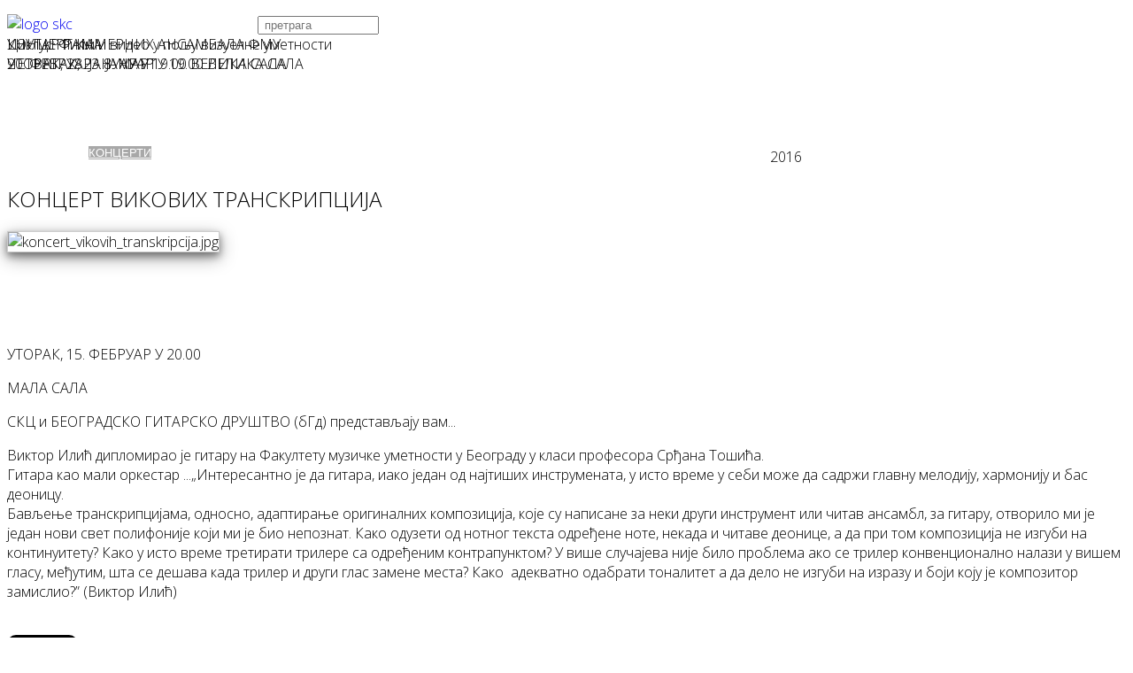

--- FILE ---
content_type: text/html; charset=utf-8
request_url: https://skc.org.rs/%D0%BA%D0%BE%D0%BD%D1%86%D0%B5%D1%80%D1%82%D0%B8/koncert-vikovih-transkripcija.html
body_size: 12376
content:
<!DOCTYPE html>
<html xmlns="http://www.w3.org/1999/xhtml" xml:lang="sr-rs" lang="sr-rs" dir="ltr">
    <head>
        
        <script src="/cyrlatconverter.min.js"></script>
        
        
	<!-- Chrome, Firefox OS and Opera -->
<meta name="theme-color" content="#FF0000">
<!-- Windows Phone -->
<meta name="msapplication-navbutton-color" content="#FF0000">
<!-- iOS Safari -->
<meta name="apple-mobile-web-app-status-bar-style" content="#FF0000">
        <meta http-equiv="X-UA-Compatible" content="IE=edge">
            <meta name="viewport" content="width=device-width,initial-scale=1.0">
                                <!-- head -->
                <base href="https://skc.org.rs/%D0%BA%D0%BE%D0%BD%D1%86%D0%B5%D1%80%D1%82%D0%B8/koncert-vikovih-transkripcija.html" />
	<meta http-equiv="content-type" content="text/html; charset=utf-8" />
	<meta name="keywords" content="СКЦ, студентски културни центар београд скц ,Редакције, Галерија СКЦ, Програм +, Галерија Циркус, Филмски програм, Срећна Галеија, Сцена, Театар, , Форум, Музички програм," />
	<meta name="robots" content="max-snippet:-1, max-image-preview:large, max-video-preview:-1" />
	<meta property="og:image" content="https://skc.org.rs/images/stories/0-2016/03/koncert_vikovih_transkripcija.jpg" />
	<meta property="twitter:image" content="https://skc.org.rs/images/stories/0-2016/03/koncert_vikovih_transkripcija.jpg" />
	<meta property="og:title" content="KONCERT VIKOVIH TRANSKRIPCIJA" />
	<meta property="twitter:title" content="KONCERT VIKOVIH TRANSKRIPCIJA" />
	<meta property="og:description" content="&amp;nbsp;UTORAK, 15. FEBRUAR U 20.00MALA SALASKC i BEOGRADSKO GITARSKO DRUŠTVO (bGd) predstavljaju vam...Viktor Ilić diplomirao je gitaru na Fakultetu muzičke umetnosti u Beogradu u klasi profesora Srđana Tošića. Gitara kao mali orkestar ...„Interesantno je da gitara, iako jedan od najtiših ins..." />
	<meta property="twitter:description" content="&amp;nbsp;UTORAK, 15. FEBRUAR U 20.00MALA SALASKC i BEOGRADSKO GITARSKO DRUŠTVO (bGd) predstavljaju vam...Viktor Ilić diplomirao je gitaru na Fakultetu muzičke umetnosti u Beogradu u klasi profesora Srđana Tošića. Gitara kao mali orkestar ...„Interesantno je da gitara, iako jedan od najtiših ins..." />
	<meta name="description" content="СКЦ, Студентски културни центар налази се у најужем центру Београда и смештен је у репрезентативно здање које је грађено крајем 19. века према пројекту познатог српског архитеткте Јована Илкића. До почетка ИИ светског рата овде је био смештен Официрски дом, а после рата дом УДБ-е \&quot;Пане Ђукић\&quot;. Од 1968. у њу се усељава новоосновани Студентски културни центар." />
	<meta name="generator" content="Wordpress" />
	<title>СКЦ - Студентски културни центар Београд - KONCERT VIKOVIH TRANSKRIPCIJA</title>
	<link href="/skc_logo.gif" rel="shortcut icon" type="image/vnd.microsoft.icon" />
	<link href="/templates/ltswim/favicon.ico" rel="shortcut icon" type="image/vnd.microsoft.icon" />
	<link href="/media/plg_system_loginpopup/css/style.css" rel="stylesheet" type="text/css" />
	<link href="https://skc.org.rs/plugins/content/fastsocialshare/style/style.css" rel="stylesheet" type="text/css" />
	<link href="/plugins/system/jcemediabox/css/jcemediabox.min.css?979511e85263de6d59b56526f2cb61d7" rel="stylesheet" type="text/css" />
	<link href="/plugins/system/jce/css/content.css?badb4208be409b1335b815dde676300e" rel="stylesheet" type="text/css" />
	<link href="/plugins/system/cookiesck/assets/front.css?ver=3.3.4" rel="stylesheet" type="text/css" />
	<link href="//fonts.googleapis.com/css?family=Open+Sans:300,300italic,regular,italic,600,600italic,700,700italic,800,800italic&amp;subset=cyrillic" rel="stylesheet" type="text/css" />
	<link href="/templates/ltswim/css/bootstrap.min.css" rel="stylesheet" type="text/css" />
	<link href="/templates/ltswim/css/font-awesome.min.css" rel="stylesheet" type="text/css" />
	<link href="/templates/ltswim/css/default.css" rel="stylesheet" type="text/css" />
	<link href="/templates/ltswim/css/legacy.css" rel="stylesheet" type="text/css" />
	<link href="/templates/ltswim/css/template.css" rel="stylesheet" type="text/css" />
	<link href="/templates/ltswim/css/presets/preset4.css" rel="stylesheet" class="preset" type="text/css" />
	<link href="/templates/ltswim/css/frontend-edit.css" rel="stylesheet" type="text/css" />
	<link href="http://fonts.googleapis.com/css?family=Muli" rel="stylesheet" type="text/css" />
	<link href="https://skc.org.rs/modules/mod_gruemenu/css/styles.css" rel="stylesheet" type="text/css" />
	<link href="/modules/mod_slideshowck/themes/default/css/camera.css" rel="stylesheet" type="text/css" />
	<style type="text/css">
/* Multithumb 3.7.2 */
 .multithumb {  width: 99% ; height: 99%; margin: 0px 0px 50px 0px;box-shadow: 0 4px 8px 0 rgba(0, 0, 0, 0.4), 0 6px 20px 0 rgba(0, 0, 0, 0.38);}
.multithumb_blog {    margin: 5px 5px 50px 5px;    float: left; box-shadow: 0 4px 8px 0 rgba(0, 0, 0, 0.4), 0 6px 20px 0 rgba(0, 0, 0, 0.38);}
 .mtGallery 
{    
align: center;
margin-top: 3px;
margin-bottom: 3px;
margin-right: 3px;
margin-left: 3px;
float: none;
}
 .mtCapStyle {     font-weight: bold;    color: black;    background-color: #ddd;    margin: 0px 4px;    text-align:center;    white-space: pre-wrap; }
			#cookiesck {
				position:fixed;
				left:0;
				right: 0;
				bottom: 0;
				z-index: 1000000;
				min-height: 30px;
				color: #ff0000;
				background: rgba(0,0,0,0.5);
				text-align: center;
				font-size: 14px;
				line-height: 14px;
			}
			#cookiesck_text {
				padding: 10px 0;
				display: inline-block;
			}
			#cookiesck_buttons {
				float: right;
			}
			.cookiesck_button,
			#cookiesck_accept,
			#cookiesck_decline,
			#cookiesck_settings,
			#cookiesck_readmore {
				float:left;
				padding:10px;
				margin: 5px;
				border-radius: 3px;
				text-decoration: none;
				cursor: pointer;
				transition: all 0.2s ease;
			}
			#cookiesck_readmore {
				float:right;
				color: #fff;
				border: 2px solid transparent;
				transition: all 0.2s ease;
			}
			#cookiesck_readmore:hover {
				border: 2px solid #fff;
			}
			#cookiesck_accept {
				background: #1176a6;
				border: 2px solid #1176a6;
				color: #f5f5f5;
			}
			#cookiesck_accept:hover {
				background: transparent;
				border: 2px solid darkturquoise;
				color: darkturquoise;
			}
			#cookiesck_decline {
				background: #000;
				border: 2px solid #000;
				color: #f5f5f5;
			}
			#cookiesck_decline:hover {
				background: transparent;
				border: 2px solid #fff;
				color: #fff;
			}
			#cookiesck_settings {
				background: #fff;
				border: 2px solid #fff;
				color: #000;
			}
			#cookiesck_settings:hover {
				background: transparent;
				border: 2px solid #fff;
				color: #fff;
			}
			#cookiesck_options {
				display: none;
				width: 30px;
				height: 30px;
				border-radius: 15px;
				box-sizing: border-box;
				position: fixed;
				bottom: 0;
				left: 0;
				margin: 10px;
				border: 1px solid #ccc;
				cursor: pointer;
				background: #fff url(/plugins/system/cookiesck/assets/cookies-icon.svg) center center no-repeat;
				background-size: 80% auto;
				z-index: 1000000;
			}
			#cookiesck_options > .inner {
				display: none;
				width: max-content;
				margin-top: -40px;
				background: rgba(0,0,0,0.7);
				position: absolute;
				font-size: 14px;
				color: #fff;
				padding: 4px 7px;
				border-radius: 3px;
			}
			#cookiesck_options:hover > .inner {
				display: block;
			}
			#cookiesck > div {
				display: flex;
				justify-content: space-around;
				align-items: center;
				flex-direction: column;
			}
			
			
			.cookiesck-iframe-wrap-text {
				position: absolute;
				width: 100%;
				padding: 10px;
				color: #fff;
				top: 50%;
				transform: translate(0,-60%);
				text-align: center;
			}
			.cookiesck-iframe-wrap:hover .cookiesck-iframe-wrap-text {
				color: #333;
			}

		body{font-family:Open Sans, sans-serif; font-size:16px; font-weight:300; }h1{font-family:Open Sans, sans-serif; font-weight:300; }h2{font-family:Open Sans, sans-serif; font-weight:300; }h3{font-family:Open Sans, sans-serif; font-weight:300; }h4{font-family:Open Sans, sans-serif; font-weight:300; }h5{font-family:Open Sans, sans-serif; font-weight:300; }h6{font-family:Open Sans, sans-serif; font-weight:300; }#fav-headerwrap {
  background: #FF0000 none repeat scroll 0 0;
}

.ferlauf {
    height: 80px;
    margin-top: -80px;
    width: 100%;
    z-index: 100;
    position: relative;
    background: -webkit-linear-gradient(bottom,white 4%,rgba(255,255,255,0.2) 100%);
}

@media (min-width: 1400px) {
.container {
max-width: 1140px;
}
}#camera_wrap_272 .camera_pag_ul li img, #camera_wrap_272 .camera_thumbs_cont ul li > img {height:75px;}
#camera_wrap_272 .camera_caption {
	display: block;
	position: absolute;
}
#camera_wrap_272 .camera_caption > div {
	
}
#camera_wrap_272 .camera_caption > div div.camera_caption_title {
	
}
#camera_wrap_272 .camera_caption > div div.camera_caption_desc {
	
}

@media screen and (max-width: 480px) {
		#camera_wrap_272 .camera_caption {
			font-size: 0.6em !important;
		}
}
	</style>
	<script type="application/json" class="joomla-script-options new">{"csrf.token":"04b93c1f60e851ef5dd510b03b79ba09","system.paths":{"root":"","base":""},"system.keepalive":{"interval":3600000,"uri":"\/component\/ajax\/?format=json"}}</script>
	<script src="/media/system/js/core.js?e9ed3f5a4d5aa8ef0e82b827b6a76e7e" type="text/javascript"></script>
	<!--[if lt IE 9]><script src="/media/system/js/polyfill.event.js?e9ed3f5a4d5aa8ef0e82b827b6a76e7e" type="text/javascript"></script><![endif]-->
	<script src="/media/system/js/keepalive.js?e9ed3f5a4d5aa8ef0e82b827b6a76e7e" type="text/javascript"></script>
	<script src="/media/jui/js/jquery.min.js?e9ed3f5a4d5aa8ef0e82b827b6a76e7e" type="text/javascript"></script>
	<script src="/media/jui/js/jquery-noconflict.js?e9ed3f5a4d5aa8ef0e82b827b6a76e7e" type="text/javascript"></script>
	<script src="/media/jui/js/jquery-migrate.min.js?e9ed3f5a4d5aa8ef0e82b827b6a76e7e" type="text/javascript"></script>
	<script src="/media/plg_system_loginpopup/js/script.js" type="text/javascript"></script>
	<script src="/media/system/js/caption.js?e9ed3f5a4d5aa8ef0e82b827b6a76e7e" type="text/javascript"></script>
	<script src="/plugins/system/jcemediabox/js/jcemediabox.min.js?979511e85263de6d59b56526f2cb61d7" type="text/javascript"></script>
	<script src="/plugins/system/cookiesck/assets/front.js?ver=3.3.4" type="text/javascript"></script>
	<script src="/templates/ltswim/js/bootstrap.min.js" type="text/javascript"></script>
	<script src="/templates/ltswim/js/jquery.sticky.js" type="text/javascript"></script>
	<script src="/templates/ltswim/js/main.js" type="text/javascript"></script>
	<script src="/templates/ltswim/js/wow.min.js" type="text/javascript"></script>
	<script src="/templates/ltswim/js/custom.js" type="text/javascript"></script>
	<script src="/templates/ltswim/js/jquery.easing.min.js" type="text/javascript"></script>
	<script src="/templates/ltswim/js/frontend-edit.js" type="text/javascript"></script>
	<script src="http://code.jquery.com/jquery-latest.pack.js" type="text/javascript"></script>
	<script src="https://skc.org.rs/modules/mod_gruemenu/js/touchwipe.min.js" type="text/javascript"></script>
	<script src="https://skc.org.rs/modules/mod_gruemenu/js/sidr.js" type="text/javascript"></script>
	<script src="https://skc.org.rs/modules/mod_gruemenu/js/script.js" type="text/javascript"></script>
	<script src="/media/com_slideshowck/assets/jquery.easing.1.3.js" type="text/javascript"></script>
	<script src="/media/com_slideshowck/assets/camera.min.js?ver=2.3.15" type="text/javascript"></script>
	<script type="text/javascript">
jQuery(document).ready(function() {
	ExtStore.LoginPopup.offset_top	= 50;
	jQuery('a[href="#login"], a[href="#logout"]').click(function(event) {
		ExtStore.LoginPopup.open();

		event.stopPropagation();
		event.preventDefault();
	});

	jQuery('#lp-overlay, .lp-close').click(function() {
		ExtStore.LoginPopup.close();
	});
});(function(d){
					  var js, id = 'powr-js', ref = d.getElementsByTagName('script')[0];
					  if (d.getElementById(id)) {return;}
					  js = d.createElement('script'); js.id = id; js.async = true;
					  js.src = 'https://skc.org.rs/plugins/content/powrshortcodes/powr_joomla.js';
					  js.setAttribute('powr-token','6daL23rp1S1505171039');
					  js.setAttribute('external-type','joomla');
					  ref.parentNode.insertBefore(js, ref);
					}(document));jQuery(window).on('load',  function() {
				new JCaption('img.caption');
			});jQuery(document).ready(function(){WfMediabox.init({"base":"\/","theme":"standard","width":"","height":"","lightbox":0,"shadowbox":0,"icons":1,"overlay":1,"overlay_opacity":0.8,"overlay_color":"#000000","transition_speed":500,"close":2,"scrolling":"fixed","labels":{"close":"Close","next":"Next","previous":"Previous","cancel":"Cancel","numbers":"{{numbers}}","numbers_count":"{{current}} of {{total}}","download":"Download"}});});
var COOKIESCK = {
	ALLOWED : ["cookiesck","cookiesckiframes","00260ee1290ad0f70461d2dd79659eed"]
	, VALUE : 'yes'
	, UNIQUE_KEY : 'kfl4hatahj24lkth66ibvkejqn'
	, LOG : '0'
	, LIST : '{}'
	, LIFETIME : '365'
	, DEBUG : '0'
	, TEXT : {
		INFO : 'By visiting our website you agree that we are using cookies to ensure you to get the best experience.'
		, ACCEPT_ALL : 'Accept all'
		, ACCEPT_ALL : 'Accept all'
		, DECLINE_ALL : 'Decline all'
		, SETTINGS : 'Customize'
		, OPTIONS : 'Cookies options'
		, CONFIRM_IFRAMES : 'Please confirm that you want to enable the iframes'
	}
};
console.log("COOKIES CK MESSAGE : The list of cookies is empty. Please check the documentation");jQuery(document).ready(function(){ckInitCookiesckIframes();});
var sp_preloader = '';

var sp_gotop = '';

var sp_offanimation = 'slidetop';

jQuery(document).ready(function($) {
		$('.navigation-toggle-227').sidr( {
			name     : 'sidr-main',
			source   : '#sidr-close, #gruemenu',
			side     : 'left',
			displace : false
		} );
		$('.sidr-class-toggle-sidr-close').click( function() {
			$.sidr( 'close', 'sidr-main' );
			return false;
		} );
});

      jQuery(window).touchwipe({
        wipeLeft: function($) {
          // Close
          $.sidr('close', 'sidr-main');
        },
        wipeRight: function($) {
          // Open
          $.sidr('open', 'sidr-main');
        },
        preventDefaultEvents: false
      });

		jQuery(document).ready(function(){
			new Slideshowck('#camera_wrap_272', {
				height: '400px',
				minHeight: '150',
				pauseOnClick: false,
				hover: 0,
				fx: 'random',
				loader: 'none',
				pagination: 0,
				thumbnails: 0,
				thumbheight: 75,
				thumbwidth: 100,
				time: 3500,
				transPeriod: 1500,
				alignment: 'center',
				autoAdvance: 1,
				mobileAutoAdvance: 1,
				portrait: 0,
				barDirection: 'leftToRight',
				imagePath: '/media/com_slideshowck/images/',
				lightbox: 'mediaboxck',
				fullpage: 0,
				mobileimageresolution: '0',
				navigationHover: false,
				mobileNavHover: false,
				navigation: false,
				playPause: false,
				barPosition: 'bottom',
				responsiveCaption: 0,
				keyboardNavigation: 0,
				titleInThumbs: 0,
				container: ''
		});
}); 

	</script>
	<meta property="og:url" content="https://skc.org.rs/%D0%BA%D0%BE%D0%BD%D1%86%D0%B5%D1%80%D1%82%D0%B8/koncert-vikovih-transkripcija.html" />
	<meta property="og:type" content="article" />
	<meta property="og:title" content="KONCERT VIKOVIH TRANSKRIPCIJA" />
	<meta property="og:description" content="UTORAK, 15. FEBRUAR U 20.00 MALA SALA SKC i BEOGRADSKO GITARSKO DRUŠTVO (bGd) predstavljaju vam... Viktor Ilić diplomirao je gitaru na Fakultetu muzičke um..." />
	<!--[if lt IE 9]><script src="http://html5shim.googlecode.com/svn/trunk/html5.js" type="text/javascript"></script><script src="http://css3-mediaqueries-js.googlecode.com/svn/trunk/css3-mediaqueries.js" type="text/javascript"></script><![endif]-->
	<meta name="google-site-verification" content="N4KMCJgjX2yJLT60PNeRVLCiRG-rqz2j2fzmfmOmqvY" />
		
	<script async src="https://www.googletagmanager.com/gtag/js?id=UA-4423795-3"></script>
	<script>
	  window.dataLayer = window.dataLayer || [];
	  function gtag(){dataLayer.push(arguments);}
	  gtag('js', new Date());
	  gtag('config', 'UA-4423795-3');
	</script>
		
	<script>(function(w,d,s,l,i){w[l]=w[l]||[];w[l].push({'gtm.start':
	new Date().getTime(),event:'gtm.js'});var f=d.getElementsByTagName(s)[0],
	j=d.createElement(s),dl=l!='dataLayer'?'&l='+l:'';j.async=true;j.src=
	'https://www.googletagmanager.com/gtm.js?id='+i+dl;f.parentNode.insertBefore(j,f);
	})(window,document,'script','dataLayer','GTM-5VQCS2');</script>
	<!-- Start: Google Structured Data -->
            
<script type="application/ld+json" data-type="gsd">
{
    "@context": "https://schema.org",
    "@type": "BreadcrumbList",
    "itemListElement": [
        {
            "@type": "ListItem",
            "position": 1,
            "name": "Студентски Културни Центар Београд ",
            "item": "https://skc.org.rs/"
        },
        {
            "@type": "ListItem",
            "position": 2,
            "name": "КОНЦЕРТИ",
            "item": "https://skc.org.rs/концерти.html"
        },
        {
            "@type": "ListItem",
            "position": 3,
            "name": "KONCERT VIKOVIH TRANSKRIPCIJA",
            "item": "https://skc.org.rs/%D0%BA%D0%BE%D0%BD%D1%86%D0%B5%D1%80%D1%82%D0%B8/koncert-vikovih-transkripcija.html"
        }
    ]
}
</script>

<script type="application/ld+json" data-type="gsd">
{
    "@context": "https://schema.org",
    "@type": "Article",
    "mainEntityOfPage": {
        "@type": "WebPage",
        "@id": "https://skc.org.rs/%D0%BA%D0%BE%D0%BD%D1%86%D0%B5%D1%80%D1%82%D0%B8/koncert-vikovih-transkripcija.html"
    },
    "headline": "KONCERT VIKOVIH TRANSKRIPCIJA",
    "description": "&amp;nbsp; UTORAK, 15. FEBRUAR U 20.00 MALA SALA SKC i BEOGRADSKO GITARSKO DRUŠTVO (bGd) predstavljaju vam... Viktor Ilić diplomirao je gitaru na Fakultetu muzičke umetnosti u Beogradu u klasi profesora Srđana Tošića. Gitara kao mali orkestar ...„Interesantno je da gitara, iako jedan od najtiših instrumenata, u isto vreme u sebi može da sadrži glavnu melodiju, harmoniju i bas deonicu. Bavljenje transkripcijama, odnosno, adaptiranje originalnih kompozicija, koje su napisane za neki drugi instrument ili čitav ansambl, za gitaru, otvorilo mi je jedan novi svet polifonije koji mi je bio nepoznat. Kako oduzeti od notnog teksta određene note, nekada i čitave deonice, a da pri tom kompozicija ne izgubi na kontinuitetu? Kako u isto vreme tretirati trilere sa određenim kontrapunktom? U više slučajeva nije bilo problema ako se triler konvencionalno nalazi u višem glasu, međutim, šta se dešava kada triler i drugi glas zamene mesta? Kako&amp;nbsp; adekvatno odabrati tonalitet a da delo ne izgubi na izrazu i boji koju je kompozitor zamislio?” (Viktor Ilić)",
    "image": {
        "@type": "ImageObject",
        "url": "https://skc.org.rs/images/stories/0-2016/03/koncert_vikovih_transkripcija.jpg"
    },
    "author": {
        "@type": "Person",
        "name": "Skc",
        "url": "https://skc.org.rs/%D0%BA%D0%BE%D0%BD%D1%86%D0%B5%D1%80%D1%82%D0%B8/koncert-vikovih-transkripcija.html"
    },
    "publisher": {
        "@type": "Organization",
        "name": "СКЦ, Студентски Културни Центар Београд",
        "logo": {
            "@type": "ImageObject",
            "url": "https://skc.org.rs/skc_logo.gif"
        }
    },
    "datePublished": "2016-02-26T13:24:07+01:00",
    "dateCreated": "2016-02-26T13:24:07+01:00",
    "dateModified": "2023-03-22T14:43:17+01:00"
}
</script>
            <!-- End: Google Structured Data -->

                                </head>
                <body class="site com-content view-article layout-blog no-task itemid-283 sr-rs ltr  sticky-header layout-fluid off-canvas-menu-init">
                    
                     <body onload="CyrLat.L2C()">

                    <div class="body-wrapper">
                        <div class="body-innerwrapper">
                            <section id="sp-section-2"><div class="container"><div class="row"><div id="sp-mj-panel" class="col-lg-6 "><div class="sp-column "><div class="sp-module "><div class="sp-module-content">

<div class="custom"  >
	<p><a href="http://www.skc.org.rs"><img src="/templates/ltswim/images/logo-skc.png" alt="logo skc" width="283" height="124" style="margin-bottom: 10px; float: left;" /></a></p></div>
</div></div></div></div><div id="sp-banner6" class="col-lg-6 "><div class="sp-column "><div class="sp-module "><div class="sp-module-content"><div class="search">
	<form action="/концерти.html" method="post">
		<input name="searchword" id="mod-search-searchword" maxlength="200"  class="inputbox search-query" type="text" size="15" placeholder=" pretraga" />		<input type="hidden" name="task" value="search" />
		<input type="hidden" name="option" value="com_search" />
		<input type="hidden" name="Itemid" value="283" />
	</form>
</div>
</div></div></div></div></div></div></section><section id="sp-slajder"><div class="row"><div id="sp-position7" class="col-lg-12 d-none d-lg-block"><div class="sp-column class2"><div class="sp-module "><div class="sp-module-content"><div class="slideshowck  camera_wrap camera_amber_skin" id="camera_wrap_272" style="width:100%;">
			<div data-alt="Циклус: Филм и видео у пољу визуелне уметности" data-thumb="/images/heder/2025-01-28-Filmforum---film-i-video---Nam-June-Paik.jpg" data-src="/images/heder/2025-01-28-Filmforum---film-i-video---Nam-June-Paik.jpg" data-link="https://www.skc.org.rs/%D1%86%D0%B8%D0%BA%D0%BB%D1%83%D1%81-%D1%84%D0%B8%D0%BB%D0%BC-%D0%B8-%D0%B2%D0%B8%D0%B4%D0%B5%D0%BE-%D1%83-%D0%BF%D0%BE%D1%99%D1%83-%D0%B2%D0%B8%D0%B7%D1%83%D0%B5%D0%BB%D0%BD%D0%B5-%D1%83%D0%BC%D0%B5%D1%82%D0%BD%D0%BE%D1%81%D1%82%D0%B8.html" data-target="_parent">
														<div class="camera_caption fadeIn">
										<div class="camera_caption_title">
						Циклус: Филм и видео у пољу визуелне уметности					</div>
															<div class="camera_caption_desc">
						УТОРАК, 28. ЈАНУАР У 19.00 ВЕЛИКА САЛА 										</div>
																				</div>
									</div>
		<div data-alt="УНУТАР РАМА " data-thumb="/images/heder/Nikola-Spalevic-III-god.jpg" data-src="/images/heder/Nikola-Spalevic-III-god.jpg" data-link="https://www.skc.org.rs/%D1%83%D0%BD%D1%83%D1%82%D0%B0%D1%80-%D1%80%D0%B0%D0%BC%D0%B0.html" data-target="_parent">
														<div class="camera_caption fadeIn">
										<div class="camera_caption_title">
						УНУТАР РАМА 					</div>
															<div class="camera_caption_desc">
						20. ФЕБРУАР - 8. МАРТ 										</div>
																				</div>
									</div>
		<div data-rel="noopener noreferrer" data-alt="КОНЦЕРТ КАМЕРНИХ АНСАМБАЛА ФМУ " data-thumb="/images/heder/23.jpg" data-src="/images/heder/23.jpg" data-link="https://www.skc.org.rs/%D0%BA%D0%BE%D0%BD%D1%86%D0%B5%D1%80%D1%82-%D0%BA%D0%B0%D0%BC%D0%B5%D1%80%D0%BD%D0%B8%D1%85-%D0%B0%D0%BD%D1%81%D0%B0%D0%BC%D0%B1%D0%B0%D0%BB%D0%B0-%D1%84%D0%BC%D1%83.html" data-target="_blank">
														<div class="camera_caption fadeIn">
										<div class="camera_caption_title">
						КОНЦЕРТ КАМЕРНИХ АНСАМБАЛА ФМУ 					</div>
															<div class="camera_caption_desc">
						ЧЕТВРТАК, 23. ЈАНУАР У 19.00 ВЕЛИКА САЛА										</div>
																				</div>
									</div>
</div>
<div style="clear:both;"></div>
</div></div></div></div></div></section><section id="sp-navigacija-tema"><div class="row"><div id="sp-position8" class="col-lg-12 "><div class="sp-column "><div class="sp-module "><div class="sp-module-content">
<style>

/* Top-to-Bottom */
#gruemenu.grue_227 ul li { margin:0!important; padding:0!important }
#gruemenu.grue_227 > ul > li {float: left; display: inline-block; }
#gruemenu.grue_227 > ul > li.has-sub > a::after {border-top-color: #FFFFFF;  right: 17px; top: 50%; margin-top:-5px; }
#gruemenu.grue_227 > ul > li.has-sub.active > a::after,
#gruemenu.grue_227 > ul > li.has-sub:hover > a {border-top-color: #FFFFFF;}
#gruemenu.grue_227 ul ul { position: absolute; left: -9999px; top: auto; padding-top: 6px;}
#gruemenu.grue_227 > ul > li > ul::after { content: ""; position: absolute; width: 0; height: 0; border: 5px solid transparent; top: -3px; left: 20px;}
#gruemenu.grue_227 ul ul ul::after {content: "";position: absolute; width: 0; height: 0; border: 5px solid transparent;  top: 11px; left: -3px;}
#gruemenu.grue_227 > ul > li:hover > ul {top: auto;left: 0;}
#gruemenu.grue_227 ul ul ul {padding-top: 0;padding-left: 6px;}
#gruemenu.grue_227 ul ul > li:hover > ul {left: 220px;top: 0;}
#gruemenu.grue_227 > ul > li > ul::after { border-bottom-color: #A8A8A8}
#gruemenu.grue_227 ul ul ul::after {border-right-color:  #A8A8A8 }
#gruemenu.grue_227 ul ul li.has-sub > a::after {border-left-color: #FFFFFF;   right: 17px; top: 14px; }
#gruemenu.grue_227 ul ul li.has-sub.active > a::after,
#gruemenu.grue_227 ul ul li.has-sub:hover > a::after {border-left-color:#FFFFFF; }
#gruemenu.grue_227 { background: #D71A40; }
#gruemenu.grue_227 ul li a, #gruemenu.grue_227 
#gruemenu.grue_227 {font-family: "Muli", Arial, Helvetica, sans-serif ;}
#gruemenu.grue_227,
#gruemenu.grue_227 ul,
#gruemenu.grue_227 ul li,
#gruemenu.grue_227 ul > li > a { font-size:13px}
#gruemenu.grue_227 ul > li > ul > li > a { font-size:12px!important}
#gruemenu.grue_227 > ul > li > a { color: #FFFFFF; text-transform:uppercase}
#gruemenu.grue_227 > ul > li:hover > a,
#gruemenu.grue_227 > ul > li > a:hover,
#gruemenu.grue_227 > ul > li.active > a {color: #FFFFFF; background: #A8A8A8;}
#gruemenu.grue_227 ul ul li:hover > a,
#gruemenu.grue_227 ul ul li.active > a {color: #FFFFFF; background: #A8A8A8;}
#gruemenu.grue_227 ul ul li a, #navigation-toggle {color: #FFFFFF; background: #A8A8A8;}
#gruemenu.grue_227 ul ul li:hover > a,
#gruemenu.grue_227 ul ul li.active > a,
#navigation-toggle:hover {color: #FFFFFF;background:#A8A8A8;}
#gruemenu.grue_227 #menu-button{ color: #FFFFFF; }
#gruemenu.grue_227 {-webkit-border-radius: 0px; -moz-border-radius: 0px; -o-border-radius: 0px; border-radius: 0px;  border-radius: 0px;}
#gruemenu.grue_227 ul li:first-child > a  { border-top-left-radius: 0px; border-bottom-left-radius: 0px;}
#gruemenu.grue_227 ul ul li:first-child > a { border-top-left-radius: 0px; border-top-right-radius: 0px; border-bottom-left-radius: 0px; border-bottom-right-radius: px;}
#gruemenu.grue_227 ul ul li:last-child > a {border-top-left-radius: 0px; border-top-right-radius: 0px; border-bottom-left-radius: 0px; border-bottom-right-radius: 0px;}
#gruemenu.grue_227 #menu-button::after {border-top: 2px solid #FFFFFF; border-bottom: 2px solid #FFFFFF; }
#gruemenu.grue_227 #menu-button::before {border-top: 2px solid #FFFFFF; }
/* Enable Fixed Menu */
	#gruemenu.grue_227.gruefixed { position:fixed; top:0; left:0; width:100%; z-index:9999999}
/* Enable Mobile Menu */
@media screen and (max-width: 720px) {
#navigation-toggle { z-index:999; display:block; position:fixed; top:10px; right:10px; padding:10px 10px; box-shadow:0px 1px 1px rgba(0,0,0,0.15);	border-radius:3px;	text-shadow:0px 1px 0px rgba(0,0,0,0.5); font-size:20px;		transition:color linear 0.15s; text-decoration: none !important; }
#navigation-toggle span.nav-line { display:block; height:3px; width:20px; margin-bottom:4px; background:#fff}
#navigation-toggle:hover {text-decoration:none;	}
#gruemenu.grue_227  {display: none;}
}	
</style>

<a href="#sidr-main" id="navigation-toggle" class="navigation-toggle-227"><span class="nav-line"></span><span class="nav-line"></span><span class="nav-line"></span></a>
<div id="sidr-close"><a href="#sidr-close" class="toggle-sidr-close"></a></div>
<div id="gruemenu" class="grue_227 ">
<ul >
<li class="item-158"><a href="/" >НАЈАВА</a></li><li class="item-283 current active has-sub parent"><a href="/концерти.html" >КОНЦЕРТИ</a><ul class="sub-menu"><li class="item-573"><a href="/концерти/скц-мултимедија.html" >СКЦ МУЛТИМЕДИЈА</a></li></ul></li><li class="item-284"><a href="/изложбе.html" >ИЗЛОЖБЕ</a></li><li class="item-286"><a href="/трибине.html" >ТРИБИНЕ</a></li><li class="item-287"><a href="/позориште.html" >ПОЗОРИШТЕ</a></li><li class="item-292"><a href="/перформанси.html" >ПЕРФОРМАНСИ</a></li><li class="item-308"><a href="/фестивали.html" >ФЕСТИВАЛИ</a></li><li class="item-483"><a href="/радионице.html" >РАДИОНИЦЕ</a></li><li class="item-102 has-sub parent"><a><span class="separator">
	СКЦ</span></a>
<ul class="sub-menu"><li class="item-330"><a href="/о-центру/јавне-набавке.html" >ЈАВНЕ НАБАВКЕ</a></li><li class="item-271"><a href="/о-центру/контакт.html" >КОНТАКТ</a></li><li class="item-387"><a href="/о-центру/закони.html" >ЗАКОНИ</a></li><li class="item-564"><a href="/о-центру/простори.html" >ПРОСТОРИ</a></li><li class="item-565"><a href="/о-центру/sitemap.html" >МАПА САЈТА</a></li><li class="item-718"><a href="/о-центру/колачићи.html" >КОЛАЧИЋИ</a></li><li class="item-860"><a href="/о-центру/скица.html" >СКиЦа</a></li></ul></li><li class="item-200"><a href="/конкурси.html" >КОНКУРСИ</a></li><li class="item-521 has-sub parent"><a><span class="separator">
	РЕДАКЦИЈЕ</span></a>
<ul class="sub-menu"><li class="item-523"><a href="/редакције/галерија-скц.html" >ГАЛЕРИЈА СКЦ</a></li><li class="item-524"><a href="/редакције/програм-плус.html" >ПРОГРАМ +</a></li><li class="item-527"><a href="/редакције/срећна-галерија-скц.html" >СРЕЋНА ГАЛЕРИЈА СКЦ</a></li><li class="item-528"><a href="/редакције/театар-скц.html" >ТЕАТАР СКЦ</a></li><li class="item-530"><a href="/редакције/форум-скц.html" >ФОРУМ СКЦ</a></li><li class="item-532"><a href="/редакције/форумплусплус.html" >ФОРУМ ++</a></li><li class="item-533"><a href="/редакције/филм-форум-скц.html" >ФИЛМ ФОРУМ СКЦ</a></li><li class="item-534"><a href="/редакције/музички-програм-скц.html" >МУЗИЧКИ ПРОГРАМ СКЦ</a></li><li class="item-535"><a href="/редакције/нови-београд.html" >НОВИ БЕОГРАД</a></li><li class="item-537"><a href="/редакције/маркетинг-скц.html" >МАРКЕТИНГ СКЦ</a></li><li class="item-540"><a href="/редакције/сцена-скц.html" >СЦЕНА СКЦ</a></li><li class="item-759"><a href="https://www.arhivaskc.org.rs/" target="_blank" >АРХИВА СКЦ</a></li></ul></li><li class="item-892"><a href="/скица.html" >СКиЦа</a></li></ul>
</div>







</div></div></div></div></div></section><section id="sp-page-title"><div class="row"><div id="sp-title" class="col-lg-12 "><div class="sp-column "></div></div></div></section><section id="sp-main-body"><div class="container"><div class="row"><div id="sp-component" class="col-lg-12 "><div class="sp-column "><div id="system-message-container">
	</div>
<article class="item item-page" itemscope itemtype="http://schema.org/Article">
	<meta itemprop="inLanguage" content="sr-RS" />
	
	

	<div class="entry-header">
		
						<dl class="article-info">

		
			<dt class="article-info-term"></dt>	
				
			
			
			
			
			
		
									<dd class="create">
	<i class="fa fa-clock-o"></i>
	<time datetime="2016-02-26T13:24:07+01:00" itemprop="dateCreated" data-toggle="tooltip" title="Датум креирања">
		2016	</time>
</dd>			
			
					
		

	</dl>
		
					<h2 itemprop="name">
									KONCERT VIKOVIH TRANSKRIPCIJA							</h2>
												</div>

				
		
				
	
			<div itemprop="articleBody">
		<div class="img-intro-left"><img src="/images/stories/0-2016/03/koncert_vikovih_transkripcija.jpg"     width="1024" height="683"    alt="koncert_vikovih_transkripcija.jpg"   class="multithumb"  style="border: 1px solid #cccccc;"    /></div><p>&nbsp;</p>
<p>UTORAK, 15. FEBRUAR U 20.00</p>
<p>MALA SALA</p>
<p>SKC i BEOGRADSKO GITARSKO DRUŠTVO (bGd) predstavljaju vam...</p>
<p>Viktor Ilić diplomirao je gitaru na Fakultetu muzičke umetnosti u Beogradu u klasi profesora Srđana Tošića. <br />Gitara kao mali orkestar ...„Interesantno je da gitara, iako jedan od najtiših instrumenata, u isto vreme u sebi može da sadrži glavnu melodiju, harmoniju i bas deonicu. <br />Bavljenje transkripcijama, odnosno, adaptiranje originalnih kompozicija, koje su napisane za neki drugi instrument ili čitav ansambl, za gitaru, otvorilo mi je jedan novi svet polifonije koji mi je bio nepoznat. Kako oduzeti od notnog teksta određene note, nekada i čitave deonice, a da pri tom kompozicija ne izgubi na kontinuitetu? Kako u isto vreme tretirati trilere sa određenim kontrapunktom? U više slučajeva nije bilo problema ako se triler konvencionalno nalazi u višem glasu, međutim, šta se dešava kada triler i drugi glas zamene mesta? Kako&nbsp; adekvatno odabrati tonalitet a da delo ne izgubi na izrazu i boji koju je kompozitor zamislio?” (Viktor Ilić)</p> <div class="fastsocialshare_container fastsocialshare-align-left"><div class="fastsocialshare-subcontainer"><script>
					var loadAsyncDeferredFacebook = function() {
						(function(d, s, id) {
						  var js, fjs = d.getElementsByTagName(s)[0];
						  if (d.getElementById(id)) return;
						  js = d.createElement(s); js.id = id;
						  js.src = "//connect.facebook.net/sr_RS/sdk.js#xfbml=1&version=v3.0";
						  fjs.parentNode.insertBefore(js, fjs);
						}(document, 'script', 'facebook-jssdk'));
					}
	
			  		if (window.addEventListener)
						window.addEventListener("load", loadAsyncDeferredFacebook, false);
					else if (window.attachEvent)
						window.attachEvent("onload", loadAsyncDeferredFacebook);
					else
				  		window.onload = loadAsyncDeferredFacebook;
					</script>
					<div class="fastsocialshare-share-fbsh fb-shareme-core">
					<div class="fb-share-button fb-shareme-core"
						data-href="https://skc.org.rs/концерти/koncert-vikovih-transkripcija.html"
						data-layout="button"
						data-size="small">
					</div></div><div class="fastsocialshare-share-tw">
						<a href="https://twitter.com/intent/tweet" data-dnt="true" class="twitter-share-button"  data-text="KONCERT VIKOVIH TRANSKRIPCIJA" data-count="horizontal" data-via="" data-url="https://skc.org.rs/концерти/koncert-vikovih-transkripcija.html" data-lang="sr"></a>
						</div>
						<script>
							var loadAsyncDeferredTwitter =  function() {
	            						var d = document;
	            						var s = 'script';
	            						var id = 'twitter-wjs';
					            		var js,fjs=d.getElementsByTagName(s)[0],p=/^http:/.test(d.location)?'http':'https';if(!d.getElementById(id)){
						        		js=d.createElement(s);js.id=id;js.src=p+'://platform.twitter.com/widgets.js';fjs.parentNode.insertBefore(js,fjs);}
					        		}
						
							if (window.addEventListener)
								window.addEventListener("load", loadAsyncDeferredTwitter, false);
							else if (window.attachEvent)
								window.attachEvent("onload", loadAsyncDeferredTwitter);
							else
								window.onload = loadAsyncDeferredTwitter;
						</script><div class="fastsocialshare-share-pinterest">
						<a href="//www.pinterest.com/pin/create/button/" data-pin-do="buttonBookmark"  data-pin-color="red"><img src="//assets.pinterest.com/images/pidgets/pinit_fg_en_rect_red_20.png" alt="Pin It" /></a>
						<script type="text/javascript">
							(function (w, d, load) {
							 var script, 
							 first = d.getElementsByTagName('SCRIPT')[0],  
							 n = load.length, 
							 i = 0,
							 go = function () {
							   for (i = 0; i < n; i = i + 1) {
							     script = d.createElement('SCRIPT');
							     script.type = 'text/javascript';
							     script.async = true;
							     script.src = load[i];
							     first.parentNode.insertBefore(script, first);
							   }
							 }
							 if (w.attachEvent) {
							   w.attachEvent('onload', go);
							 } else {
							   w.addEventListener('load', go, false);
							 }
							}(window, document, 
							 ['//assets.pinterest.com/js/pinit.js']
							));    
							</script>
						</div></div></div>	</div>

	
	
				
	
	
			<div class="article-footer-wrap">
			<div class="article-footer-top">
									<div class="helix-social-share">
		<div class="helix-social-share-icon">
			<ul>
				
				<li>
					<div class="facebook" data-toggle="tooltip" data-placement="top" title="Share On Facebook">

						<a class="facebook" onClick="window.open('http://www.facebook.com/sharer.php?u=https://skc.org.rs/концерти/koncert-vikovih-transkripcija.html','Facebook','width=600,height=300,left='+(screen.availWidth/2-300)+',top='+(screen.availHeight/2-150)+''); return false;" href="http://www.facebook.com/sharer.php?u=https://skc.org.rs/концерти/koncert-vikovih-transkripcija.html">

							<i class="fa fa-facebook"></i>
						</a>

					</div>
				</li>
				<li>
					<div class="twitter"  data-toggle="tooltip" data-placement="top" title="Share On Twitter">
						
						<a class="twitter" onClick="window.open('http://twitter.com/share?url=https://skc.org.rs/концерти/koncert-vikovih-transkripcija.html&amp;text=KONCERT%20VIKOVIH%20TRANSKRIPCIJA','Twitter share','width=600,height=300,left='+(screen.availWidth/2-300)+',top='+(screen.availHeight/2-150)+''); return false;" href="http://twitter.com/share?url=https://skc.org.rs/концерти/koncert-vikovih-transkripcija.html&amp;text=KONCERT%20VIKOVIH%20TRANSKRIPCIJA">
							<i class="fa fa-twitter"></i>
						</a>

					</div>
				</li>
				<li>
					<div class="google-plus">
						<a class="gplus" data-toggle="tooltip" data-placement="top" title="Share On Google Plus" onClick="window.open('https://plus.google.com/share?url=https://skc.org.rs/концерти/koncert-vikovih-transkripcija.html','Google plus','width=585,height=666,left='+(screen.availWidth/2-292)+',top='+(screen.availHeight/2-333)+''); return false;" href="https://plus.google.com/share?url=https://skc.org.rs/концерти/koncert-vikovih-transkripcija.html" >
						<i class="fa fa-google-plus"></i></a>
					</div>
				</li>
				
				<li>
					<div class="linkedin">
						<a class="linkedin" data-toggle="tooltip" data-placement="top" title="Share On Linkedin" onClick="window.open('http://www.linkedin.com/shareArticle?mini=true&url=https://skc.org.rs/концерти/koncert-vikovih-transkripcija.html','Linkedin','width=585,height=666,left='+(screen.availWidth/2-292)+',top='+(screen.availHeight/2-333)+''); return false;" href="http://www.linkedin.com/shareArticle?mini=true&url=https://skc.org.rs/концерти/koncert-vikovih-transkripcija.html" >
							
						<i class="fa fa-linkedin-square"></i></a>
					</div>
				</li>
			</ul>
		</div>		
	</div> <!-- /.helix-social-share -->














			</div>
					</div>
	
</article></div></div></div></div></section><footer id="sp-footer"><div class="container"><div class="row"><div id="sp-footer1" class="col-lg-12 "><div class="sp-column "><span class="sp-copyright">© 2025 SKC Beograd</span></div></div></div></div></footer>                        </div> <!-- /.body-innerwrapper -->
                    </div> <!-- /.body-innerwrapper -->

                    <!-- Off Canvas Menu -->
                    <div class="offcanvas-menu">
                        <a href="#" class="close-offcanvas"><i class="fa fa-remove"></i></a>
                        <div class="offcanvas-inner">
                                                          <p class="alert alert-warning">
                                Please publish modules in <strong>offcanvas</strong> position.                              </p>
                                                    </div> <!-- /.offcanvas-inner -->
                    </div> <!-- /.offcanvas-menu -->

                    
                    
                    <!-- Preloader -->
                    
                    <!-- Go to top -->
                                        <p align="center"><a href="http://www.skc.org.rs" target="_blank" title="Studentski kulturni centar">Studentski kulturni centar  - Kralja Milana 48, Beograd</a></p>
                         
                         <script>
        var CyrLat = new CyrLatConverter('body').init({
            onClickCyr: '.cyr',
            
        });
    </script>
                         
                         
                
<div id="lp-overlay"></div>
<div id="lp-popup" class="lp-wrapper">
	<div class="lp-register-intro">
		Don't have an account yet?		<a href="/component/users/?view=registration">Register Now!</a>
	</div>
	<button class="lp-close" type="button" title="Close (Esc)">×</button>

	<form action="/концерти.html" method="post" class="lp-form">
		<h3>Sign in to your account</h3>
		<div class="lp-field-wrapper">
			<label for="lp-username">Username *</label>
			<input type="text" id="lp-username" class="lp-input-text lp-input-username" name="username" placeholder="Username" required="true" />
		</div>
		<div class="lp-field-wrapper">
			<label for="lp-password">Password *</label>
			<input type="password" id="lp-password" class="lp-input-text lp-input-password" name="password" placeholder="Password" required="true" />
		</div>

		
					<div class="lp-field-wrapper">
				<input type="checkbox" id="lp-remember" class="lp-input-checkbox" name="remember" />
				<label for="lp-remember">Remember me</label>
			</div>
		

		<div class="lp-button-wrapper clearfix">
			<div class="lp-left">
				<button type="submit" class="lp-button">Пријава</button>
			</div>

			<ul class="lp-right lp-link-wrapper">
				<li>
					<a href="/component/users/?view=remind">Forgot your username?</a>
				</li>
				<li><a href="/component/users/?view=reset">Forgot your password?</a></li>
			</ul>
		</div>

		<input type="hidden" name="option" value="com_users" />
		<input type="hidden" name="task" value="user.login" />
		<input type="hidden" name="return" value="aW5kZXgucGhwP2Zvcm1hdD1odG1sJm9wdGlvbj1jb21fY29udGVudCZ2aWV3PWFydGljbGUmbGF5b3V0PWJsb2cmY2F0aWQ9NzUmaWQ9Njg3NSZJdGVtaWQ9Mjgz" />
		<input type="hidden" name="04b93c1f60e851ef5dd510b03b79ba09" value="1" />	</form>
</div><div id="cookiesck_interface"></div>
<noscript><iframe src="https://www.googletagmanager.com/ns.html?id=GTM-5VQCS2" height="0" width="0" style="display:none;visibility:hidden"></iframe></noscript></body>
                </html>
<!-- Global site tag (gtag.js) - Google Analytics -->
<script async src="https://www.googletagmanager.com/gtag/js?id=UA-146486558-1"></script>
<script>
  window.dataLayer = window.dataLayer || [];
  function gtag(){dataLayer.push(arguments);}
  gtag('js', new Date());

  gtag('config', 'UA-146486558-1');
</script>